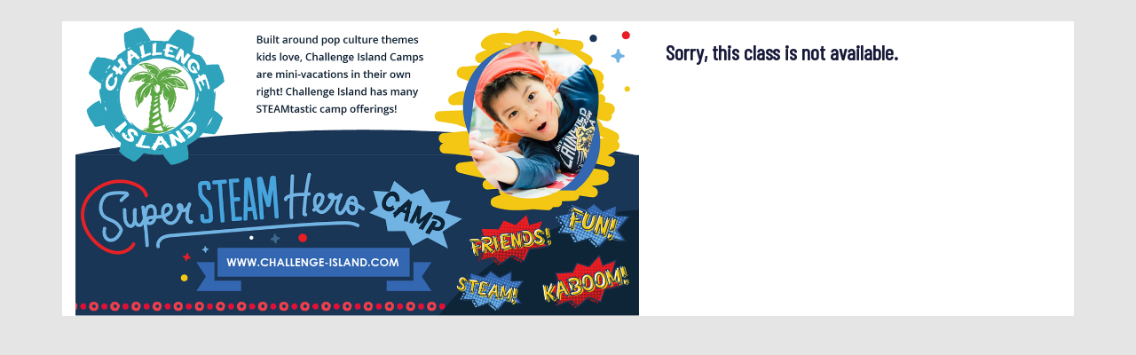

--- FILE ---
content_type: text/html; charset=utf-8
request_url: https://login.challenge-island.com/eventDetail.php?record=22101
body_size: 2045
content:
<!DOCTYPE html>
<html lang="en">
  <head>
    <meta charset="UTF-8">
    <meta http-equiv="X-UA-Compatible" content="IE=edge">
    <meta name="viewport" content="width=device-width, initial-scale=1">

	<div id='fb-root'></div> <script>(function(d, s, id) { 	var js, fjs = d.getElementsByTagName(s)[0]; 	if (d.getElementById(id)) return; 	js = d.createElement(s); js.id = id; 	js.src = '//connect.facebook.net/en_US/sdk.js#xfbml=1&version=v2.4'; 	fjs.parentNode.insertBefore(js, fjs); }(document, 'script', 'facebook-jssdk'));</script> <title>Challenge Island - Super STEAM Hero Camp
</title><meta name='og:title' content='Challenge Island - Super STEAM Hero Camp
'><meta name='og:image:width' content='1200'><meta name='og:image:height' content='628'><meta name='og:image' content='https://login.challenge-island.com/sites/my.challenge-island.com/files/20200128193948.jpg'><meta name='og:description' content='Wham! Bam! Pow! Kaboom!  Calling all Super STEAM Kids to a high-flying Challenge Island experience! You and your STEAM Team will channel your extraordinary powers into a universe of challenges inspired by your favorite Super STEAM Hero and SHero characters.  This Incredible camp promises to be a Super-Duper and unforgettable adventure for every boy and girl!
'><meta name='description' content='Wham! Bam! Pow! Kaboom!  Calling all Super STEAM Kids to a high-flying Challenge Island experience! You and your STEAM Team will channel your extraordinary powers into a universe of challenges inspired by your favorite Super STEAM Hero and SHero characters.  This Incredible camp promises to be a Super-Duper and unforgettable adventure for every boy and girl!
'><script>!function(d,s,id){var js,fjs=d.getElementsByTagName(s)[0],p=/^http:/.test(d.location)?'http':'https';if(!d.getElementById(id)){js=d.createElement(s);js.id=id;js.src=p+'://platform.twitter.com/widgets.js';fjs.parentNode.insertBefore(js,fjs);}}(document, 'script', 'twitter-wjs');</script>	

<link rel="stylesheet" type="text/css" href="https://fonts.googleapis.com/css?family=Roboto:300,400,500,700|Roboto+Slab:400,700|Material+Icons" />
<link rel="stylesheet" href="https://maxcdn.bootstrapcdn.com/font-awesome/latest/css/font-awesome.min.css" />

<!-- Material Kit CSS -->
<link rel="stylesheet" href="/assets/css/material-kit.css">

<script src="/assets/js/core/jquery.min.js"></script>
<script src="/assets/js/core/popper.min.js"></script>
<script src="/assets/js/bootstrap-material-design.js"></script>





<style>
	.container {background-color: white;}

	.list-group-item  { display:block; float: left; height:110px; width:80px; vertical-align: top; text-align:top; padding:5px; margin: 0 ;}


</style>


<link href='https://fonts.googleapis.com/css?family=Barlow Condensed' rel='stylesheet'>
<link href='https://fonts.googleapis.com/css?family=Montserrat Bold' rel='stylesheet'>
<link href='https://fonts.googleapis.com/css?family=Montserrat' rel='stylesheet'>


<link rel="stylesheet" href="/sites/default/themes/default/css/ev2.css">

	<link rel="stylesheet" href="/sites/default/themes/default/css/civ2.css">

</head>


<body class="containerback">

<form name="emailform" action="index.php" method="post" class="inline">  
	<br/>

	<div class="container">
		<div class="row">
			<div class="col-md-7">
				<img class="img-responsive  img-fluid " style="" src="https://login.challenge-island.com/sites/my.challenge-island.com/files/20200128193948.jpg" />
			</div>
			<div class="col-md-5 text-left">
				<h1 class="text-primary title bar24pt3a">Sorry, this class is not available.</h1><br/>
			</div>
		</div>
	</div>



<!-- Only display when not $isNotAvailable -->
 
			<style>
			  #map {
				
        height: 500px;
      }
			</style>
	
		<script>
			function initMap() {


			var map = new google.maps.Map(document.getElementById('map'), {
				zoom: 15,
				center: {lat: -34.397, lng: 150.644}
			});
			var geocoder = new google.maps.Geocoder();

			//document.getElementById('submit').addEventListener('click', function() {
			//	geocodeAddress(geocoder, map);
			//});

			geocodeAddress(geocoder, map);

			}

			function geocodeAddress(geocoder, resultsMap) {
			var address = "689 Brentwood Dr,Palisade, Colorado 81526,";
			geocoder.geocode({'address': address}, function(results, status) {
				if (status === 'OK') {
				resultsMap.setCenter(results[0].geometry.location);
				var marker = new google.maps.Marker({
					map: resultsMap,
					position: results[0].geometry.location
				});
				//alert(results[0].geometry.location)
				} else {
				console.log('Geocode was not successful for the following reason: ' + status);
				}
			});
			}


		</script>

		
				
		<script async defer
			src="https://maps.googleapis.com/maps/api/js?key=AIzaSyCzSfzE9upofSBnZxKqK1HxQPYTr-xHyVo&callback=initMap">
		</script> 
		
		
	</div>


</form>


</body>
</html>

